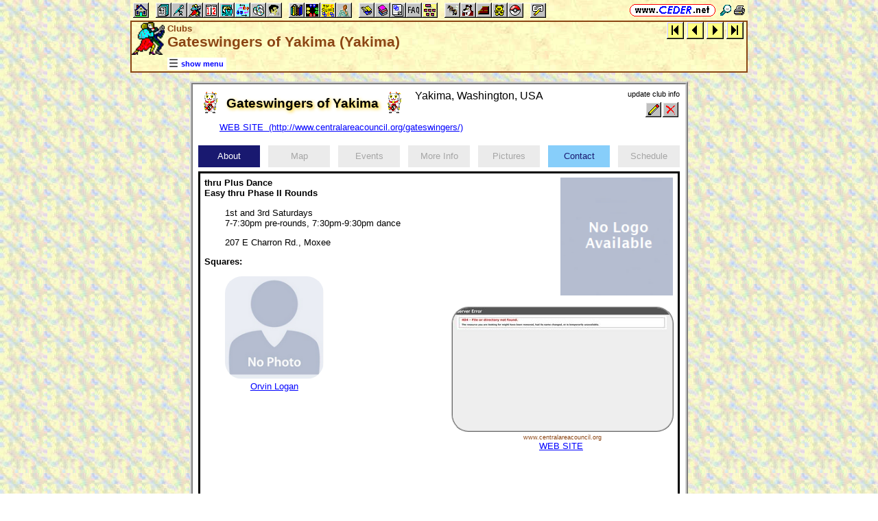

--- FILE ---
content_type: text/html; charset=utf-8
request_url: https://www.ceder.net/clubdb/viewsingle.php?RecordId=1815&SqlId=758309
body_size: 7564
content:
<!DOCTYPE HTML>
<HTML lang="en">
<HEAD>
<TITLE>Clubs -- Gateswingers of Yakima (Yakima)</TITLE>
<BASE HREF="https://www.ceder.net/" TARGET="_top">
<LINK REL="stylesheet" TYPE="text/css" HREF="https://www.ceder.net/ceder.css?v=B">
<SCRIPT SRC="https://www.ceder.net/js/ceder.js?v=0"></SCRIPT>
<LINK REL="icon" TYPE="image/x-icon" HREF="https://www.ceder.net/favicon/clubdb.ico">
<META HTTP-EQUIV="Content-Type" CONTENT="text/html;charset=UTF-8">
<META NAME="no-email-collection" CONTENT="http://www.unspam.com/noemailcollection">
<meta name="viewport" content="width=device-width, initial-scale=1.0">
<STYLE>@media (max-width:400px) {.vbig {display:none;}}@media (min-width:400px) {.vsmall {display:none;}}@media (max-width:680px) {.vtbig {display:none;}}@media (min-width:680px) {.vtsmall {display:none;}}</STYLE>
<LINK REL="canonical" HREF="https://www.ceder.net/clubdb/viewsingle.php?RecordId=1815">
<script>
function AjaxGetEmail(db,recid,showicon=1) {
var xhttp = new XMLHttpRequest();
xhttp.onreadystatechange = function() {
if (this.readyState == 4 && this.status == 200) {
  var obj = JSON.parse(this.responseText);
  var c;
  c = document.getElementById("email1");
  if (c != null) c.innerHTML = obj.email1;
  c = document.getElementById("email2");
  if (c != null) c.innerHTML = obj.email2; 
}
};
xhttp.open("GET", "https://www.ceder.net/ajax/ajax_get_email.php?db="+db+"&id="+recid+"&icon="+showicon, true);
xhttp.send();
}
</script> 
<LINK REL="stylesheet" TYPE="text/css" HREF="https://www.ceder.net/tab.css">
<SCRIPT SRC="https://www.ceder.net/js/checkcolor.js"></SCRIPT>
<SCRIPT SRC="https://www.ceder.net/js/local_storage.js"></SCRIPT>
<SCRIPT SRC="https://www.ceder.net/js/sorttable.js"></SCRIPT>
<meta property="og:url" content="https://www.ceder.net/clubdb/viewsingle.php?RecordId=1815">
<meta property="og:image" content="https://www.ceder.net/">
<meta property="og:title" content="Clubs -- Gateswingers of Yakima (Yakima)">
<meta property="og:description" content=" thru Plus DanceEasy thru Phase II Rounds 1st and 3rd Saturdays 7-7:30pm pre-rounds, 7:30pm-9:30pm dance 207 E Charron Rd., Moxee">
<meta property="og:type" content="website">
</HEAD>
<BODY CLASS="clubs" STYLE="padding-top: 0px; margin-top: 0px;" onLoad="UpdateRadio(frmSchedule); UpdateRadio(frmMap); SortTableInit();"><SPAN ID="top"></SPAN><DIV CLASS="vbig"><DIV CLASS="vtbig"><DIV CLASS="right background" STYLE="height:30px;"><A HREF="https://www.ceder.net/" CLASS="image" TITLE="Vic and Debbie Ceder's Square Dance Resource Net"><IMG CLASS="top b0 v6" SRC="https://www.ceder.net/images/toplink2.png" WIDTH=131 HEIGHT=18 ALT=""></A>&nbsp;<DIV CLASS="il" STYLE="margin-top:7px;"> <A HREF="javascript:AjaxPopup(1010);" CLASS="image" TITLE="Search ceder.net"><IMG SRC="https://www.ceder.net/icon/find16.gif" CLASS="vcenter" ALT=""></A>&nbsp;<A REL="nofollow" HREF="https://www.ceder.net/clubdb/viewsingle.php?RecordId=1815&SqlId=758309&menu=0" TARGET="_top" TITLE="Printer friendly version" CLASS="image"><IMG CLASS="vcenter" SRC="https://www.ceder.net/icon/printer16.gif" ALT="Printer friendly version" WIDTH=16 HEIGHT=16></A>&nbsp;</DIV></DIV><DIV CLASS="left" STYLE="position:absolute; padding-top:0px; margin-top:4px; top:0px; margin-bottom:4px;">&nbsp;<IMG SRC="https://www.ceder.net/toolbar/site_toolbar.png?v=3" USEMAP="#toolmap" WIDTH=602 HEIGHT=22 CLASS="b0" ALT=""><MAP NAME="toolmap"><AREA COORDS="0,0,22,22" HREF="https://www.ceder.net/" TITLE="Square Dance Resource Net  (Home)" ALT="Square Dance Resource Net  (Home)"><AREA COORDS="33,0,55,22" HREF="https://www.ceder.net/articles/" TITLE="Articles" ALT="Articles"><AREA COORDS="56,0,78,22" HREF="https://www.ceder.net/callerdb/" TITLE="Callers and Cuers" ALT="Callers and Cuers"><AREA COORDS="79,0,101,22" HREF="https://www.ceder.net/clubdb/" TITLE="Clubs" ALT="Clubs"><AREA COORDS="102,0,124,22" HREF="https://www.ceder.net/eventdb/" TITLE="Events" ALT="Events"><AREA COORDS="125,0,147,22" HREF="https://www.ceder.net/resources/" TITLE="Resources" ALT="Resources"><AREA COORDS="148,0,170,22" HREF="https://www.ceder.net/choreodb/" TITLE="Choreography" ALT="Choreography"><AREA COORDS="171,0,193,22" HREF="https://www.ceder.net/recorddb/" TITLE="Music" ALT="Music"><AREA COORDS="194,0,216,22" HREF="https://www.ceder.net/recorddb/lyrics_list.php" TITLE="Lyrics" ALT="Lyrics"><AREA COORDS="227,0,249,22" HREF="https://www.ceder.net/books/" TITLE="Ceder Chest Definition Books" ALT="Ceder Chest Definition Books"><AREA COORDS="250,0,272,22" HREF="https://www.ceder.net/csds/" TITLE="Ceder Square Dance System  (CSDS)" ALT="Ceder Square Dance System  (CSDS)"><AREA COORDS="273,0,295,22" HREF="https://www.ceder.net/sqrot/" TITLE="Square Rotation Program  (SQROT)" ALT="Square Rotation Program  (SQROT)"><AREA COORDS="296,0,318,22" HREF="https://www.ceder.net/vic" TITLE="Vic Ceder - Square Dance Caller" ALT="Vic Ceder - Square Dance Caller"><AREA COORDS="329,0,351,22" HREF="https://www.ceder.net/def/" TITLE="Definitions of square dance calls and concepts" ALT="Definitions of square dance calls and concepts"><AREA COORDS="352,0,374,22" HREF="https://www.ceder.net/oldcalls/" TITLE="More square dance Definitions" ALT="More square dance Definitions"><AREA COORDS="375,0,397,22" HREF="https://www.ceder.net/lists/" TITLE="Lists of square dance calls and concepts" ALT="Lists of square dance calls and concepts"><AREA COORDS="398,0,420,22" HREF="https://www.ceder.net/faqdb/" TITLE="Frequently Asked Questions" ALT="Frequently Asked Questions"><AREA COORDS="421,0,443,22" HREF="https://www.ceder.net/links" TITLE="Square dance links" ALT="Square dance links"><AREA COORDS="454,0,476,22" HREF="https://www.ceder.net/bees/" TITLE="Los Olivos Honey Bees" ALT="Los Olivos Honey Bees"><AREA COORDS="477,0,499,22" HREF="https://www.ceder.net/bande_dessinee/" TITLE="Bande D&eacute;ssinees" ALT="Bande D&eacute;ssinees"><AREA COORDS="500,0,522,22" HREF="https://www.ceder.net/chocolate/" TITLE="Chocolate Bars" ALT="Chocolate Bars"><AREA COORDS="523,0,545,22" HREF="https://www.ceder.net/bb/" TITLE="Beanie Babies" ALT="Beanie Babies"><AREA COORDS="546,0,568,22" HREF="https://www.ceder.net/pc/" TITLE="Pok&eacute;mon Trading Cards" ALT="Pok&eacute;mon Trading Cards"><AREA COORDS="579,0,601,22" HREF="https://www.ceder.net/feedback.php" TITLE="Send us feedback" ALT="Send us feedback"></MAP></DIV></DIV><DIV CLASS="vtsmall background"><A HREF="https://www.ceder.net/" CLASS="image" TITLE="Vic and Debbie Ceder's Square Dance Resource Net"><IMG CLASS="top b0 v6" SRC="https://www.ceder.net/images/toplink2.png" WIDTH=131 HEIGHT=18 ALT=""></A> <A HREF="javascript:AjaxPopup(1010);" CLASS="image vcenter" TITLE="Search ceder.net"><IMG SRC="https://www.ceder.net/icon/find16.gif" CLASS="menu16 vcenter" ALT="" STYLE="margin-top:7px;"></A></DIV></DIV><DIV CLASS="vsmall background"><A HREF="https://www.ceder.net/" CLASS="image" TITLE="Vic and Debbie Ceder's Square Dance Resource Net"><IMG CLASS="top b0 v6" SRC="https://www.ceder.net/images/toplink2.png" WIDTH=131 HEIGHT=18 ALT=""></A> <A HREF="javascript:AjaxPopup(1010);" CLASS="image vcenter" TITLE="Search ceder.net"><IMG SRC="https://www.ceder.net/icon/find16.gif" CLASS="menu16 vcenter" ALT="" STYLE="margin-top:7px;"></A></DIV><DIV class="modal" STYLE="z-index:10;"><DIV class="modal-content"><DIV CLASS="left"><DIV ID="popup_content">ajax content</DIV><DIV CLASS="il" STYLE="position:absolute; top:16px; right:16px;" TITLE="Close popup window (Esc)"><span class="close-button size4">&times;</span></DIV></DIV></DIV></DIV>
<SCRIPT SRC="https://www.ceder.net/js/ajax_modal.js?v=1"></SCRIPT>

<!-- End Body -->
        
<DIV CLASS="pagetitle background" STYLE="padding:0px 0px 0px 0px;"><DIV STYLE="border-spacing:0px; display:table; vertical-align:top; width:100%;"> <DIV STYLE="display:table-cell; vertical-align:top;"><A HREF="https://www.ceder.net/clubdb" CLASS="image"><IMG SRC="https://www.ceder.net/icon/icon_clubdb.gif" CLASS="icon48" ALT="Clubs"></A></DIV><DIV STYLE="display:table-cell; width:16px;">&nbsp;</DIV><DIV STYLE="display:table-cell; vertical-align:top; width:100%;"><DIV CLASS="bold headercolor" STYLE="font-size:10pt; padding-top:2px;">Clubs</DIV><DIV CLASS="bold header"><DIV CLASS="il" ID="pageheader">Gateswingers of Yakima (Yakima)</DIV></DIV></DIV><DIV STYLE="display:table-cell; width:16px;">&nbsp;</DIV><DIV STYLE="display:table-cell; vertical-align:top; text-align:right;"><DIV CLASS="background nobr right bold"><A CLASS="image" HREF="clubdb/viewsingle.php?RecordId=920&SqlId=758309" TITLE="First item in search results&#xA; &#x1D400;&#x1D42B;&#x1D422;&#x1D42C;&#x1D42D;&#x1D428;&#x1D41C;&#x1D42B;&#x1D41A;&#x1D42D;&#x1D42C; &#x1D412;&#x1D42A;&#x1D42E;&#x1D41A;&#x1D42B;&#x1D41E; &#x1D403;&#x1D41A;&#x1D427;&#x1D41C;&#x1D41E; &#x1D402;&#x1D425;&#x1D42E;&#x1D41B; (&#x1D40E;&#x1D424;&#x1D425;&#x1D41A;&#x1D421;&#x1D428;&#x1D426;&#x1D41A; &#x1D402;&#x1D422;&#x1D42D;&#x1D432;, &#x1D40E;&#x1D424;&#x1D425;&#x1D41A;&#x1D421;&#x1D428;&#x1D426;&#x1D41A;)"><IMG SRC="https://www.ceder.net/images/nav_first.gif" STYLE="height:25px;width:25px;" CLASS="b0 vcenter" ALT="first"></A>&nbsp;<A CLASS="image" HREF="clubdb/viewsingle.php?RecordId=745&SqlId=758309" TITLE="Previous item in search results&#xA; &#x1D405;&#x1D42B;&#x1D422;&#x1D41E;&#x1D427;&#x1D41D;&#x1D425;&#x1D432; &#x1D413;&#x1D422;&#x1D41E;&#x1D42C; (&#x1D40F;&#x1D422;&#x1D41C;&#x1D424;&#x1D41E;&#x1D42B;&#x1D422;&#x1D427;&#x1D420;&#x1D42D;&#x1D428;&#x1D427;, &#x1D40E;&#x1D421;&#x1D422;&#x1D428;)"><IMG SRC="https://www.ceder.net/images/nav_prev.gif" STYLE="height:25px;width:25px;" CLASS="b0 vcenter" ALT="previous"></A>&nbsp;<A CLASS="image" HREF="clubdb/viewsingle.php?RecordId=1955&SqlId=758309" TITLE="Next item in search results&#xA; &#x1D406;&#x1D428;&#x1D425;&#x1D41D;&#x1D41A;&#x1D427;&#x1D41C;&#x1D41E;&#x1D42B;&#x1D42C; (&#x1D406;&#x1D42B;&#x1D41A;&#x1D42C;&#x1D42C; &#x1D415;&#x1D41A;&#x1D425;&#x1D425;&#x1D41E;&#x1D432;, &#x1D402;&#x1D41A;&#x1D425;&#x1D422;&#x1D41F;&#x1D428;&#x1D42B;&#x1D427;&#x1D422;&#x1D41A;)"><IMG SRC="https://www.ceder.net/images/nav_next.gif" STYLE="height:25px;width:25px;" CLASS="b0 vcenter" ALT="next"></A>&nbsp;<A CLASS="image" HREF="clubdb/viewsingle.php?RecordId=1342&SqlId=758309" TITLE="Last item in search results&#xA; &#x1D418;&#x1D41E;&#x1D425;&#x1D425;&#x1D428;&#x1D430;&#x1D42B;&#x1D428;&#x1D41C;&#x1D424;&#x1D41E;&#x1D42B;&#x1D42C; (&#x1D411;&#x1D428;&#x1D42C;&#x1D41E;&#x1D425;&#x1D425;&#x1D41E;, &#x1D408;&#x1D425;&#x1D425;&#x1D422;&#x1D427;&#x1D428;&#x1D422;&#x1D42C;)"><IMG SRC="https://www.ceder.net/images/nav_last.gif" STYLE="height:25px;width:25px;" CLASS="b0 vcenter" ALT="last"></A>&nbsp;</DIV></DIV></DIV>
<DIV STYLE="margin-right:52px;position:relative;left:52px;margin-top:-4px;margin-bottom:2px;"><DIV CLASS="il bgwhite" STYLE="margin-top:8px;"><A ID="mOn" STYLE="display:inline; padding: 4px 0px 0px 0px;" REL="nofollow" CLASS="menulink nobr vcenter" HREF="javascript:mv(1);" TITLE="show menu"><IMG SRC="https://www.ceder.net/images/menu_open16.gif" WIDTH=16 HEIGHT=16 ALT="">&nbsp;<SPAN CLASS="vtop">show menu</SPAN>&nbsp;</A><A ID="mOff" STYLE="display:none; padding: 4px 0px 0px 0px;" REL="nofollow" CLASS="menulink nobr vcenter" HREF="javascript:mv(0);" TITLE="hide menu"><IMG SRC="https://www.ceder.net/images/menu_close16.gif" WIDTH=20 HEIGHT=16 ALT="">&nbsp;<SPAN CLASS="vtop">hide menu</SPAN>&nbsp;</A></DIV></DIV></DIV>
<!-- End Title Bar -->
  
<DIV ID="sMenu" CLASS="center" STYLE="display:none;"><TABLE CLASS="mm"><TR STYLE="background-color:#E4FFFF;" CLASS="center"><TD CLASS="vcenter"> <SPAN CLASS="nobr">&nbsp;<A CLASS="menulink" HREF="https://www.ceder.net/clubdb/edit.php" TITLE="Add a club">Add a Club</A>&nbsp;&nbsp;<SPAN CLASS="mdiv">|</SPAN></SPAN> <SPAN CLASS="nobr">&nbsp;<A CLASS="menulink" HREF="https://www.ceder.net/clubdb" TITLE="Welcome to Clubs">Welcome</A>&nbsp;&nbsp;<SPAN CLASS="mdiv">|</SPAN></SPAN> <SPAN CLASS="nobr">&nbsp;<A CLASS="menulink" HREF="https://www.ceder.net/faqdb?section=15" TITLE="Frequently Asked Questions"><IMG SRC="https://www.ceder.net/icon/faq_16.gif" CLASS="menu16" ALT=""><SPAN CLASS="text16" STYLE="padding-left:3px;">FAQ</SPAN></A>&nbsp;&nbsp;<SPAN CLASS="mdiv">|</SPAN></SPAN> <SPAN CLASS="nobr">&nbsp;<A CLASS="menulink" HREF="https://www.ceder.net/clubdb/help.php" TITLE="Help">Help</A>&nbsp;&nbsp;<SPAN CLASS="mdiv">|</SPAN></SPAN> <SPAN CLASS="nobr">&nbsp;<A CLASS="menulink" HREF="https://www.ceder.net/clubdb/statistics.php" TITLE="Statistics">Statistics</A>&nbsp;&nbsp;<SPAN CLASS="mdiv">|</SPAN></SPAN> <SPAN CLASS="nobr">&nbsp;<A CLASS="menulink" HREF="https://www.ceder.net/clubdb/names_only.php" TITLE="All clubs, names only">Names Only</A>&nbsp;&nbsp;<SPAN CLASS="mdiv">|</SPAN></SPAN> <SPAN CLASS="nobr">&nbsp;<A CLASS="menulink" HREF="javascript:AjaxPopup3(1111,'Clubs',12,'clubdb','clubdb%2Fviewsingle.php%3FRecordId%3D1815%2526SqlId%3D758309');" REL="nofollow" TITLE="Send us feedback about Clubs">Feedback</A>&nbsp;&nbsp;<SPAN CLASS="mdiv">|</SPAN></SPAN> <SPAN CLASS="nobr">&nbsp;<A CLASS="menulink" HREF="https://www.ceder.net/clubdb/clubdb_links.php" TITLE="Links">Links</A>&nbsp;&nbsp;<SPAN CLASS="mdiv">|</SPAN></SPAN> <SPAN CLASS="nobr">&nbsp;<A REL="nofollow" CLASS="menulink" HREF="https://www.ceder.net/clubdb/private" TITLE="Administrator functions (restricted area)"><SPAN CLASS="footnote">administrator</SPAN></A>&nbsp;</SPAN>&nbsp;<A REL="nofollow" HREF="/admin2" TARGET="_top" CLASS="image">&nbsp;&nbsp;&nbsp;</A></TD></TR><TR STYLE="background-color:#FFE4FF;" CLASS="center"><TD CLASS="vcenter">&nbsp;<SPAN CLASS="footnote">Region <SPAN CLASS="nobr"> --&gt; </SPAN> </SPAN> <SPAN CLASS="nobr">&nbsp;<A CLASS="menulink" HREF="https://www.ceder.net/clubdb/view.php?Region=ussouth&Style=plain&OrderBy=state" TITLE="USA South, by State">USA South</A>&nbsp;&nbsp;<SPAN CLASS="mdiv">|</SPAN></SPAN> <SPAN CLASS="nobr">&nbsp;<A CLASS="menulink" HREF="https://www.ceder.net/clubdb/view.php?Region=usmidwest&Style=plain&OrderBy=state" TITLE="USA Midwest, by State">USA Midwest</A>&nbsp;&nbsp;<SPAN CLASS="mdiv">|</SPAN></SPAN> <SPAN CLASS="nobr">&nbsp;<A CLASS="menulink" HREF="https://www.ceder.net/clubdb/view.php?Region=useast&Style=plain&OrderBy=state" TITLE="USA East, by State">USA East</A>&nbsp;&nbsp;<SPAN CLASS="mdiv">|</SPAN></SPAN> <SPAN CLASS="nobr">&nbsp;<A CLASS="menulink" HREF="https://www.ceder.net/clubdb/view.php?Region=uswest&Style=plain&OrderBy=state" TITLE="USA West, by State">USA West</A>&nbsp;&nbsp;<SPAN CLASS="mdiv">|</SPAN></SPAN> <SPAN CLASS="nobr">&nbsp;<A CLASS="menulink" HREF="https://www.ceder.net/clubdb/view.php?Region=northamerica&Style=plain&OrderBy=state" TITLE="North America, by State">North America</A>&nbsp;&nbsp;<SPAN CLASS="mdiv">|</SPAN></SPAN> <SPAN CLASS="nobr">&nbsp;<A CLASS="menulink" HREF="https://www.ceder.net/clubdb/view.php?Region=europe&Style=plain&OrderBy=country" TITLE="Europe (by Country)">Europe</A>&nbsp;</SPAN><BR><DIV STYLE="height:6px;">&nbsp;</DIV>&nbsp;<SPAN CLASS="footnote">Country <SPAN CLASS="nobr"> --&gt; </SPAN> </SPAN> <SPAN CLASS="nobr">&nbsp;<A CLASS="menulink" HREF="https://www.ceder.net/clubdb/view.php?Region=australia&OrderBy=state&Style=plain" TITLE="Australia, by Province"><IMG SRC="flags/flag_australia_tiny.gif" ALT=""><SPAN CLASS="vtop"> Australia</SPAN></A>&nbsp;&nbsp;<SPAN CLASS="mdiv">|</SPAN></SPAN> <SPAN CLASS="nobr">&nbsp;<A CLASS="menulink" HREF="https://www.ceder.net/clubdb/view.php?Region=belgium&Style=plain" TITLE="Belgium"><IMG SRC="flags/flag_belgium_tiny.gif" ALT=""><SPAN CLASS="vtop"> Belgium</SPAN></A>&nbsp;&nbsp;<SPAN CLASS="mdiv">|</SPAN></SPAN> <SPAN CLASS="nobr">&nbsp;<A CLASS="menulink" HREF="https://www.ceder.net/clubdb/view.php?Region=canada&OrderBy=state&Style=plain" TITLE="Canada, by Province"><IMG SRC="flags/flag_canada_tiny.gif" ALT=""><SPAN CLASS="vtop"> Canada</SPAN></A>&nbsp;&nbsp;<SPAN CLASS="mdiv">|</SPAN></SPAN> <SPAN CLASS="nobr">&nbsp;<A CLASS="menulink" HREF="https://www.ceder.net/clubdb/view.php?Region=czech&Style=plain" TITLE="Czech Republic"><IMG SRC="flags/flag_czech_tiny.gif" ALT=""><SPAN CLASS="vtop"> Czech Republic</SPAN></A>&nbsp;&nbsp;<SPAN CLASS="mdiv">|</SPAN></SPAN> <SPAN CLASS="nobr">&nbsp;<A CLASS="menulink" HREF="https://www.ceder.net/clubdb/view.php?Region=denmark&Style=plain" TITLE="Denmark"><IMG SRC="flags/flag_denmark_tiny.gif" ALT=""><SPAN CLASS="vtop"> Denmark</SPAN></A>&nbsp;&nbsp;<SPAN CLASS="mdiv">|</SPAN></SPAN> <SPAN CLASS="nobr">&nbsp;<A CLASS="menulink" HREF="https://www.ceder.net/clubdb/view.php?Region=finland&Style=plain" TITLE="Finland"><IMG SRC="flags/flag_finland_tiny.gif" ALT=""><SPAN CLASS="vtop"> Finland</SPAN></A>&nbsp;&nbsp;<SPAN CLASS="mdiv">|</SPAN></SPAN> <SPAN CLASS="nobr">&nbsp;<A CLASS="menulink" HREF="https://www.ceder.net/clubdb/view.php?Region=france&Style=plain" TITLE="France"><IMG SRC="flags/flag_france_tiny.gif" ALT=""><SPAN CLASS="vtop"> France</SPAN></A>&nbsp;&nbsp;<SPAN CLASS="mdiv">|</SPAN></SPAN> <SPAN CLASS="nobr">&nbsp;<A CLASS="menulink" HREF="https://www.ceder.net/clubdb/view.php?Region=germany&OrderBy=state&Style=plain" TITLE="Germany, by Federal State"><IMG SRC="flags/flag_germany_tiny.gif" ALT=""><SPAN CLASS="vtop"> Germany</SPAN></A>&nbsp;&nbsp;<SPAN CLASS="mdiv">|</SPAN></SPAN> <SPAN CLASS="nobr">&nbsp;<A CLASS="menulink" HREF="https://www.ceder.net/clubdb/view.php?Region=japan&Style=plain" TITLE="Japan"><IMG SRC="flags/flag_japan_tiny.gif" ALT=""><SPAN CLASS="vtop"> Japan</SPAN></A>&nbsp;&nbsp;<SPAN CLASS="mdiv">|</SPAN></SPAN> <SPAN CLASS="nobr">&nbsp;<A CLASS="menulink" HREF="https://www.ceder.net/clubdb/view.php?Region=netherlands&Style=plain" TITLE="Netherlands"><IMG SRC="flags/flag_netherlands_tiny.gif" ALT=""><SPAN CLASS="vtop"> Netherlands</SPAN></A>&nbsp;&nbsp;<SPAN CLASS="mdiv">|</SPAN></SPAN> <SPAN CLASS="nobr">&nbsp;<A CLASS="menulink" HREF="https://www.ceder.net/clubdb/view.php?Region=newzealand&Style=plain" TITLE="New Zealand"><IMG SRC="flags/flag_newzealand_tiny.gif" ALT=""><SPAN CLASS="vtop"> New Zealand</SPAN></A>&nbsp;&nbsp;<SPAN CLASS="mdiv">|</SPAN></SPAN> <SPAN CLASS="nobr">&nbsp;<A CLASS="menulink" HREF="https://www.ceder.net/clubdb/view.php?Region=slovakia&Style=plain" TITLE="Slovakia"><IMG SRC="flags/flag_slovakia_tiny.gif" ALT=""><SPAN CLASS="vtop"> Slovakia</SPAN></A>&nbsp;&nbsp;<SPAN CLASS="mdiv">|</SPAN></SPAN> <SPAN CLASS="nobr">&nbsp;<A CLASS="menulink" HREF="https://www.ceder.net/clubdb/view.php?Region=sweden&Style=plain" TITLE="Sweden"><IMG SRC="flags/flag_sweden_tiny.gif" ALT=""><SPAN CLASS="vtop"> Sweden</SPAN></A>&nbsp;&nbsp;<SPAN CLASS="mdiv">|</SPAN></SPAN> <SPAN CLASS="nobr">&nbsp;<A CLASS="menulink" HREF="https://www.ceder.net/clubdb/view.php?Region=switzerland&Style=plain" TITLE="Switzerland"><IMG SRC="flags/flag_switzerland_tiny.gif" ALT=""><SPAN CLASS="vtop"> Switzerland</SPAN></A>&nbsp;&nbsp;<SPAN CLASS="mdiv">|</SPAN></SPAN> <SPAN CLASS="nobr">&nbsp;<A CLASS="menulink" HREF="https://www.ceder.net/clubdb/view.php?Region=taiwan&Style=plain" TITLE="Taiwan"><IMG SRC="flags/flag_taiwan_tiny.gif" ALT=""><SPAN CLASS="vtop"> Taiwan</SPAN></A>&nbsp;&nbsp;<SPAN CLASS="mdiv">|</SPAN></SPAN> <SPAN CLASS="nobr">&nbsp;<A CLASS="menulink" HREF="https://www.ceder.net/clubdb/view.php?Region=uk&OrderBy=state&Style=plain" TITLE="United Kingdom"><IMG SRC="flags/flag_uk_tiny.gif" ALT=""><SPAN CLASS="vtop"> United Kingdom</SPAN></A>&nbsp;</SPAN></TD></TR><TR STYLE="background-color:#FFFFE4;" CLASS="center"><TD CLASS="vcenter">&nbsp;<SPAN CLASS="footnote">Squares <SPAN CLASS="nobr"> --&gt; </SPAN> </SPAN> <SPAN CLASS="nobr">&nbsp;<A CLASS="menulink" HREF="https://www.ceder.net/clubdb/view.php?FindMinSquare10&FindMaxSquare=10" TITLE="Basic">Basic</A>&nbsp;&nbsp;<SPAN CLASS="mdiv">|</SPAN></SPAN> <SPAN CLASS="nobr">&nbsp;<A CLASS="menulink" HREF="https://www.ceder.net/clubdb/view.php?FindMinSquare=20&FindMaxSquare=20" TITLE="Mainstream">Mainstream</A>&nbsp;&nbsp;<SPAN CLASS="mdiv">|</SPAN></SPAN> <SPAN CLASS="nobr">&nbsp;<A CLASS="menulink" HREF="https://www.ceder.net/clubdb/view.php?FindMinSquare=30&FindMaxSquare=30" TITLE="Plus">Plus</A>&nbsp;&nbsp;<SPAN CLASS="mdiv">|</SPAN></SPAN> <SPAN CLASS="nobr">&nbsp;<A CLASS="menulink" HREF="https://www.ceder.net/clubdb/view.php?FindMinSquare=40&FindMaxSquare=50" TITLE="Advanced (A1 and A2)">Advanced</A>&nbsp;&nbsp;<SPAN CLASS="mdiv">|</SPAN></SPAN> <SPAN CLASS="nobr">&nbsp;<A CLASS="menulink" HREF="https://www.ceder.net/clubdb/view.php?FindMinSquare=60&FindMaxSquare=100" TITLE="Challenge (C1 thru C4)">Challenge</A>&nbsp;</SPAN><BR>&nbsp;<SPAN CLASS="footnote">Rounds <SPAN CLASS="nobr"> --&gt; </SPAN> </SPAN> <SPAN CLASS="nobr">&nbsp;<A CLASS="menulink" HREF="https://www.ceder.net/clubdb/view.php?FindMinRound=10&FindMaxRound=10" TITLE="Easy Rounds">Easy</A>&nbsp;&nbsp;<SPAN CLASS="mdiv">|</SPAN></SPAN> <SPAN CLASS="nobr">&nbsp;<A CLASS="menulink" HREF="https://www.ceder.net/clubdb/view.php?FindMinRound=20&FindMaxRound=20" TITLE="Phase I">Phase I</A>&nbsp;&nbsp;<SPAN CLASS="mdiv">|</SPAN></SPAN> <SPAN CLASS="nobr">&nbsp;<A CLASS="menulink" HREF="https://www.ceder.net/clubdb/view.php?FindMinRound=30&FindMaxRound=30" TITLE="Phase II">Phase II</A>&nbsp;&nbsp;<SPAN CLASS="mdiv">|</SPAN></SPAN> <SPAN CLASS="nobr">&nbsp;<A CLASS="menulink" HREF="https://www.ceder.net/clubdb/view.php?FindMinRound=40&FindMaxRound=40" TITLE="Phase III">Phase III</A>&nbsp;&nbsp;<SPAN CLASS="mdiv">|</SPAN></SPAN> <SPAN CLASS="nobr">&nbsp;<A CLASS="menulink" HREF="https://www.ceder.net/clubdb/view.php?FindMinRound=50&FindMaxRound=50" TITLE="Phase IV">Phase IV</A>&nbsp;&nbsp;<SPAN CLASS="mdiv">|</SPAN></SPAN> <SPAN CLASS="nobr">&nbsp;<A CLASS="menulink" HREF="https://www.ceder.net/clubdb/view.php?FindMinRound=60&FindMaxRound=70" TITLE="Phase V and VI">Phase V+</A>&nbsp;</SPAN></TD></TR><TR STYLE="background-color:#E4E4FF;" CLASS="center"><TD CLASS="vcenter"> <SPAN CLASS="nobr">&nbsp;<A CLASS="menulink" HREF="https://www.ceder.net/clubdb/club_web_sites.php" TITLE="Square and Round Dance Club web sites">Club Web Sites</A>&nbsp;</SPAN></TD></TR><TR STYLE="background-color:#E4FFE4;" CLASS="center"><TD CLASS="vcenter">&nbsp;<SPAN CLASS="footnote"><IMG SRC="https://www.ceder.net/icon/find16.gif" CLASS="menu16" ALT=""><SPAN CLASS="text16" STYLE="padding-left:3px;">Find by</SPAN> <SPAN CLASS="nobr"> --&gt; </SPAN> </SPAN> <SPAN CLASS="nobr">&nbsp;<A CLASS="menulink" HREF="javascript:AjaxPopup(51);" TITLE="Search for clubs by name">Club Name</A>&nbsp;&nbsp;<SPAN CLASS="mdiv">|</SPAN></SPAN> <SPAN CLASS="nobr">&nbsp;<A CLASS="menulink" HREF="javascript:AjaxPopup(53);" TITLE="Search for clubs by caller or cuer name">Caller or Cuer</A>&nbsp;&nbsp;<SPAN CLASS="mdiv">|</SPAN></SPAN> <SPAN CLASS="nobr">&nbsp;<A CLASS="menulink" HREF="https://www.ceder.net/clubdb/query_state.php" TITLE="Search for clubs by country, state, or province">Country, State or Province</A>&nbsp;&nbsp;<SPAN CLASS="mdiv">|</SPAN></SPAN> <SPAN CLASS="nobr">&nbsp;<A CLASS="menulink" HREF="javascript:AjaxPopup(52);" TITLE="Record ID">Record ID</A>&nbsp;&nbsp;<SPAN CLASS="mdiv">|</SPAN></SPAN> <SPAN CLASS="nobr">&nbsp;<A CLASS="menulink" HREF="https://www.ceder.net/clubdb/query.php" TITLE="Search for specific clubs">Query</A>&nbsp;</SPAN></TD></TR></TABLE></DIV><P></P>
<!-- Menu End -->

<P></P><DIV CLASS="center"><DIV STYLE="border:4px ridge lightgray; padding:0px; overflow:hidden; " CLASS="il left normalback"><DIV STYLE="padding:8px;"><DIV STYLE="border-spacing:0px; display:table; vertical-align:top; width:100%;"> <DIV STYLE="display:table-cell; vertical-align:top;"><DIV CLASS="il"><TABLE STYLE="border:0px solid red;" CLASS="il"><TR><TD CLASS="vtop" STYLE="border:0px solid blue; border-spacing:0px; padding:0px;"><IMG SRC="https://www.ceder.net/quotes/neko.gif" HEIGHT=32 WIDTH=32 CLASS="ll" ALT=""></TD><TD STYLE="border:0px solid blue; border-spacing:0px; padding:0px;"><SPAN CLASS="il size4 bold glow">Gateswingers of Yakima</SPAN></TD><TD CLASS="vtop" STYLE="border:0px solid blue; border-spacing:0px; padding:0px;"><IMG SRC="https://www.ceder.net/quotes/neko.gif" HEIGHT=32 WIDTH=32 CLASS="rr" ALT="">&nbsp;</TD></TR></TABLE></DIV><DIV CLASS="il vtop" STYLE="margin-left:8px;"><SPAN STYLE="font-size:10pt; font-weight:normal;"><SPAN CLASS="size3">Yakima, Washington, USA</SPAN></SPAN></DIV>
<DIV CLASS="indent30"><A CLASS="vbig hp" HREF="http://www.centralareacouncil.org/gateswingers/" TARGET="_blank" TITLE="Web site for &quot;Gateswingers of Yakima&quot;">WEB SITE&nbsp;&nbsp;(http://www.centralareacouncil.org/gateswingers/)<SPAN><IMG CLASS="wthumb" SRC="web_thumbs/_1815.png" ALT="Web site for &quot;Gateswingers of Yakima&quot;"></SPAN></A><A CLASS="vsmall" HREF="http://www.centralareacouncil.org/gateswingers/" TARGET="_blank" TITLE="Web site for &quot;Gateswingers of Yakima&quot;">WEB SITE</A><P></P></DIV></DIV><DIV STYLE="display:table-cell; width:16px;">&nbsp;</DIV><DIV STYLE="display:table-cell; vertical-align:top; text-align:right; float:right;"><DIV CLASS="footnote" STYLE="margin-bottom:4px;">update club info</DIV><TABLE CLASS="right t000"><TR><TD><FORM METHOD="POST" ACTION="clubdb/edit.php" CLASS="nomargin"><INPUT TYPE="hidden" NAME="RecordId" VALUE="1815">
<INPUT TYPE="image" TITLE="Edit this record" ALT="Edit this record" NAME="edit" SRC="toolbar/edit.gif"></FORM></TD><TD><FORM METHOD="POST" ACTION="clubdb/delete.php" CLASS="nomargin"><INPUT TYPE="hidden" NAME="RecordId" VALUE="1815">
<INPUT TYPE="image" TITLE="Delete this record" ALT="Delete this record" NAME="delete" SRC="toolbar/delete.gif"></FORM></TD></TR></TABLE></DIV></DIV>
<DIV ID="idTabOuter" CLASS="center">
<DIV ID="idTabInner" STYLE="display:inline-block;width:100%;background-color:white;color:black;">
<DIV ID="idTabButtons" STYLE="text-align:left;display:table;border-collapse:separate;border-spacing:0px;">
<DIV ID="idTabButton1" CLASS="hvr-float-shadow" STYLE="display:inline-block;vertical-align: middle;background-color:#191970;margin-top:6px;color:white;"><DIV STYLE="cursor:default;vertical-align:middle;display:table-cell;width:90px;height:32px;padding:0px;margin:0px;text-align:center;" onclick="TabChange(1);"><DIV STYLE="display:inline-block;padding:0px;margin:0px;">&nbsp;&nbsp;About&nbsp;&nbsp;</DIV></DIV></DIV><DIV STYLE="display:inline-block;vertical-align:middle;height:32px;width:12px;background-color:white;color:black;padding:0px;margin:0px;">&nbsp;</DIV><DIV ID="idTabButton2" CLASS="hvr-float-shadow" STYLE="display:inline-block;vertical-align: middle;background-color:#EBEBEB;margin-top:6px;color:#A6A6A6;"><DIV STYLE="cursor:default;vertical-align:middle;display:table-cell;width:90px;height:32px;padding:0px;margin:0px;text-align:center;" onclick="TabChange(2);"><DIV STYLE="display:inline-block;padding:0px;margin:0px;">&nbsp;&nbsp;Map&nbsp;&nbsp;</DIV></DIV></DIV><DIV STYLE="display:inline-block;vertical-align:middle;height:32px;width:12px;background-color:white;color:black;padding:0px;margin:0px;">&nbsp;</DIV><DIV ID="idTabButton3" CLASS="hvr-float-shadow" STYLE="display:inline-block;vertical-align: middle;background-color:#EBEBEB;margin-top:6px;color:#A6A6A6;"><DIV STYLE="cursor:default;vertical-align:middle;display:table-cell;width:90px;height:32px;padding:0px;margin:0px;text-align:center;" onclick="TabChange(3);"><DIV STYLE="display:inline-block;padding:0px;margin:0px;">&nbsp;&nbsp;Events&nbsp;&nbsp;</DIV></DIV></DIV><DIV STYLE="display:inline-block;vertical-align:middle;height:32px;width:12px;background-color:white;color:black;padding:0px;margin:0px;">&nbsp;</DIV><DIV ID="idTabButton4" CLASS="hvr-float-shadow" STYLE="display:inline-block;vertical-align: middle;background-color:#EBEBEB;margin-top:6px;color:#A6A6A6;"><DIV STYLE="cursor:default;vertical-align:middle;display:table-cell;width:90px;height:32px;padding:0px;margin:0px;text-align:center;" onclick="TabChange(4);"><DIV STYLE="display:inline-block;padding:0px;margin:0px;">&nbsp;&nbsp;More Info&nbsp;&nbsp;</DIV></DIV></DIV><DIV STYLE="display:inline-block;vertical-align:middle;height:32px;width:12px;background-color:white;color:black;padding:0px;margin:0px;">&nbsp;</DIV><DIV ID="idTabButton5" CLASS="hvr-float-shadow" STYLE="display:inline-block;vertical-align: middle;background-color:#EBEBEB;margin-top:6px;color:#A6A6A6;"><DIV STYLE="cursor:default;vertical-align:middle;display:table-cell;width:90px;height:32px;padding:0px;margin:0px;text-align:center;" onclick="TabChange(5);"><DIV STYLE="display:inline-block;padding:0px;margin:0px;">&nbsp;&nbsp;Pictures&nbsp;&nbsp;</DIV></DIV></DIV><DIV STYLE="display:inline-block;vertical-align:middle;height:32px;width:12px;background-color:white;color:black;padding:0px;margin:0px;">&nbsp;</DIV><DIV ID="idTabButton6" CLASS="hvr-float-shadow" STYLE="display:inline-block;vertical-align: middle;background-color:#87CEFA;margin-top:6px;color:#191970;"><DIV STYLE="cursor:default;vertical-align:middle;display:table-cell;width:90px;height:32px;padding:0px;margin:0px;text-align:center;" onclick="TabChange(6);"><DIV STYLE="display:inline-block;padding:0px;margin:0px;">&nbsp;&nbsp;Contact&nbsp;&nbsp;</DIV></DIV></DIV><DIV STYLE="display:inline-block;vertical-align:middle;height:32px;width:12px;background-color:white;color:black;padding:0px;margin:0px;">&nbsp;</DIV><DIV ID="idTabButton7" CLASS="hvr-float-shadow" STYLE="display:inline-block;vertical-align: middle;background-color:#EBEBEB;margin-top:6px;color:#A6A6A6;"><DIV STYLE="cursor:default;vertical-align:middle;display:table-cell;width:90px;height:32px;padding:0px;margin:0px;text-align:center;" onclick="TabChange(7);"><DIV STYLE="display:inline-block;padding:0px;margin:0px;">&nbsp;&nbsp;Schedule&nbsp;&nbsp;</DIV></DIV></DIV></DIV>
<DIV ID="idTabContents" STYLE="position:relative;text-align:left;margin-top:6px;background-color:white;color:black;border:3px ridge black;overflow-y:auto;height:540px;"><DIV ID="idContent1" STYLE="left:0;top:0;display:inline-block;width:calc(100% - 12px);padding:6px;position:absolute;"><DIV ID="idPage1"><DIV STYLE="border-spacing:0px; display:table; vertical-align:top; width:100%;"> <DIV STYLE="display:table-cell; vertical-align:top;"><DIV><B> thru Plus Dance<BR>Easy thru Phase II Rounds</B></DIV><DIV CLASS="indent30"><P></P><DIV>1st and 3rd Saturdays</DIV><DIV>7-7:30pm pre-rounds, 7:30pm-9:30pm dance</DIV><P></P><DIV>207 E Charron Rd., Moxee</DIV></DIV><P></P><DIV><B>Squares:</B></DIV><P></P><DIV CLASS="indent30"><DIV><DIV STYLE="display:inline-block;" CLASS="vtop"><A CLASS="image" HREF="callerdb/viewsingle.php?RecordId=2570"><DIV><IMG CLASS="rounded" SRC="images/no_photo.png" HEIGHT=150 TITLE="Orvin Logan"></DIV><DIV CLASS="center" STYLE="text-decoration:underline;">Orvin Logan</DIV></A></DIV></DIV></DIV></DIV><DIV STYLE="display:table-cell; width:16px;">&nbsp;</DIV><DIV STYLE="display:table-cell; vertical-align:top; text-align:right; float:right;"><A CLASS="vbig" HREF="http://www.centralareacouncil.org/gateswingers/" TARGET="_blank"><IMG CLASS="b0 rds" SRC="images/no_logo.png" ALT="Gateswingers of Yakima" TITLE="Gateswingers of Yakima" HEIGHT=157 WIDTH=164></A><DIV CLASS="vbig"><P></P><DIV CLASS="il"><A CLASS="image" TARGET="_blank" HREF="http://www.centralareacouncil.org/gateswingers/" TITLE="WEB SITE"><IMG CLASS="wthumb rds" SRC="web_thumbs/_1815.png"></A><DIV CLASS="center extlink">www.centralareacouncil.org</DIV><DIV CLASS="center" STYLE="max-width:320px;"><A TARGET="_blank" HREF="http://www.centralareacouncil.org/gateswingers/">WEB SITE</A></DIV></DIV></DIV></DIV></DIV>
  
</DIV>
</DIV>
<DIV ID="idContent2" STYLE="left:0;top:0;display:inline-block;width:calc(100% - 12px);padding:6px;position:absolute;visibility:hidden;"><DIV ID="idPage2"><SCRIPT>
function MapChange() {
  UpdateRadio(frmMap);
  // map type
  var m = 555;
  var ele = document.getElementsByName('RadioMap');              
  for (var i = 0; i < ele.length; i++) { 
    if(ele[i].checked) m = ele[i].value; 
  }
  // query str
  var z = document.getElementById('idLocationId').value;
// ip message
//  document.getElementById("idMap").innerHTML = '<IMG SRC="https://www.ceder.net/images/spinner.gif">';
  // show map     
  AjaxShowMap('idMap',GetQ(z),15,0,m);
}  
</SCRIPT>
<SCRIPT>
function AjaxShowMap(elementid,mapquerystr,z=13,b=1,m=0) {
//b=1 display button, m=1 use mapquest
var xhttp = new XMLHttpRequest();
xhttp.onreadystatechange = function() {
if (this.readyState == 4 && this.status == 200) {
document.getElementById(elementid).innerHTML = this.responseText;
}
};
xhttp.open("GET", "util/ajax_show_map.php?id=" + elementid + "&z=" + z + "&b=" + b +"&m=" + m + "&q=" + mapquerystr, true);
xhttp.send();
}
function AjaxHideMap(elementid,mapquerystr,z) {
var xhttp = new XMLHttpRequest();
xhttp.onreadystatechange = function() {
if (this.readyState == 4 && this.status == 200) {
document.getElementById(elementid).innerHTML = this.responseText;
}
};
xhttp.open("GET", "util/ajax_hide_map.php?id=" + elementid + "&z=" + z + "&q=" + mapquerystr, true);
xhttp.send();
}
</SCRIPT><DIV STYLE="border-spacing:0px; display:table; vertical-align:top; width:100%;"> <DIV STYLE="display:table-cell; vertical-align:top;"><DIV ID="idMap">no location map</DIV></DIV><DIV STYLE="display:table-cell; width:16px;">&nbsp;</DIV><DIV STYLE="display:table-cell; vertical-align:top; text-align:right; float:right;"><A CLASS="footnote" HREF="javascript:AjaxDataEdit(3,1815,'',5);"><IMG CLASS="vcenter" SRC="images/edit_8.gif" ALT=""> Edit <SPAN CLASS="bold">default location</SPAN></A><BR><A CLASS="footnote" HREF="javascript:AjaxDataEdit(3,1815,'',6);"><IMG CLASS="vcenter" SRC="images/edit_8.gif" ALT=""> Edit <SPAN CLASS="bold">Locations</SPAN></A></DIV></DIV>
  
</DIV>
</DIV>
<DIV ID="idContent3" STYLE="left:0;top:0;display:inline-block;width:calc(100% - 12px);padding:6px;position:absolute;visibility:hidden;"><DIV ID="idPage3"><DIV STYLE="border-spacing:0px; display:table; vertical-align:top; width:100%;"> <DIV STYLE="display:table-cell; vertical-align:top;"><DIV CLASS="size3 bold">Events</DIV></DIV><DIV STYLE="display:table-cell; width:16px;">&nbsp;</DIV><DIV STYLE="display:table-cell; vertical-align:top; text-align:right; float:right;"><A CLASS="footnote" HREF="eventdb/edit.php?ClubId=1815"><IMG CLASS="vcenter" SRC="images/edit_8.gif" ALT=""> Add <SPAN CLASS="bold">Event</SPAN></A></DIV></DIV>
<P></P><DIV>no events</DIV>  
</DIV>
</DIV>
<DIV ID="idContent4" STYLE="left:0;top:0;display:inline-block;width:calc(100% - 12px);padding:6px;position:absolute;visibility:hidden;"><DIV ID="idPage4"><DIV STYLE="border-spacing:0px; display:table; vertical-align:top; width:100%;"> <DIV STYLE="display:table-cell; vertical-align:top;"><DIV CLASS="size3 bold">More Information</DIV></DIV><DIV STYLE="display:table-cell; width:16px;">&nbsp;</DIV><DIV STYLE="display:table-cell; vertical-align:top; text-align:right; float:right;"><A CLASS="footnote" HREF="javascript:AjaxDataEdit(3,1815,'',4);"><IMG CLASS="vcenter" SRC="images/edit_8.gif" ALT=""> Edit <SPAN CLASS="bold">More Information</SPAN></A></DIV></DIV>
<P></P><DIV>no additional information</DIV>  
</DIV>
</DIV>
<DIV ID="idContent5" STYLE="left:0;top:0;display:inline-block;width:calc(100% - 12px);padding:6px;position:absolute;visibility:hidden;"><DIV ID="idPage5"><DIV STYLE="border-spacing:0px; display:table; vertical-align:top; width:100%;"> <DIV STYLE="display:table-cell; vertical-align:top;"><DIV CLASS="size3 bold">Pictures</DIV></DIV><DIV STYLE="display:table-cell; width:16px;">&nbsp;</DIV><DIV STYLE="display:table-cell; vertical-align:top; text-align:right; float:right;"><A CLASS="footnote" HREF="javascript:AjaxDataEdit(3,1815,'',3);"><IMG CLASS="vcenter" SRC="images/edit_8.gif" ALT=""> Edit <SPAN CLASS="bold">Pictures</SPAN></A></DIV></DIV>
<P></P><DIV>no pictures</DIV>  </DIV>
</DIV>
<DIV ID="idContent6" STYLE="left:0;top:0;display:inline-block;width:calc(100% - 12px);padding:6px;position:absolute;visibility:hidden;"><DIV ID="idPage6"><DIV STYLE="border-spacing:0px; display:table; vertical-align:top; width:100%;"> <DIV STYLE="display:table-cell; vertical-align:top;"><DIV CLASS="size3 bold">Contact Information</DIV></DIV><DIV STYLE="display:table-cell; width:16px;">&nbsp;</DIV><DIV STYLE="display:table-cell; vertical-align:top; text-align:right; float:right;"><A CLASS="footnote" HREF="javascript:AjaxDataEdit(3,1815,'',2);"><IMG CLASS="vcenter" SRC="images/edit_8.gif" ALT=""> Edit <SPAN CLASS="bold">Contact Information</SPAN></A></DIV></DIV>
<P></P>https://www.facebook.com/Yakima-Gateswingers<P></P><DIV CLASS="indent30"><SPAN ID="email1"><SPAN CLASS="nobr"><BUTTON TYPE="submit" CLASS="bluebutton" OnClick="javascript:AjaxGetEmail('club',1815,1);"><IMG SRC="https://www.ceder.net/images/show_email.gif" HEIGHT=16 WIDTH=16 CLASS="vtop" ALT="">&nbsp;Show E-Mail Address</BUTTON></SPAN></SPAN></DIV>  
</DIV>
</DIV>
<DIV ID="idContent7" STYLE="left:0;top:0;display:inline-block;width:calc(100% - 12px);padding:6px;position:absolute;visibility:hidden;"><DIV ID="idPage7"><SCRIPT>
function AjaxGetSchedule(t,r,y) {
var xhttp = new XMLHttpRequest();
xhttp.onreadystatechange = function() {
if (this.readyState == 4 && this.status == 200) {
document.getElementById("idTableSchedule").innerHTML = this.responseText;
}
};
xhttp.open("GET", "calendar/ajax_get_schedule.php?t="+t+"&r="+r+"&y="+y, true);
xhttp.send();
}
function ScheduleChange(n) {
  UpdateRadio(frmSchedule);
  AjaxGetSchedule(3,1815,n);
  var s = "Schedule";
  switch (n) {
    case 1:
      var d = new Date();
      s = d.getFullYear()+" "+s+" - Upcoming";
      break;
    case 2:
      s = s+" - All";
      break;
    default:
      if ((n >= 2010) && (n <= 2050)) {
        s = n+" "+s;
      }
  }
  document.getElementById('idStyle').innerHTML = s;
}
</SCRIPT>
<DIV STYLE="border-spacing:0px; display:table; vertical-align:top; width:100%;"> <DIV STYLE="display:table-cell; vertical-align:top;"><DIV><DIV STYLE="display:inline-block;" CLASS="vtop"><DIV CLASS="size3 bold" ID="idStyle">Schedule</DIV></DIV></DIV></DIV><DIV STYLE="display:table-cell; width:16px;">&nbsp;</DIV><DIV STYLE="display:table-cell; vertical-align:top; text-align:right; float:right;"><A CLASS="footnote" HREF="javascript:AjaxDataEdit(3,1815,'',1);"><IMG CLASS="vcenter" SRC="images/edit_8.gif" ALT=""> Edit <SPAN CLASS="bold">Schedule</SPAN></A></DIV></DIV>
<P></P>no schedule<SCRIPT>var radios = document.getElementsByName('groupSchedule');for (var i = 0, length = radios.length; i < length; i++) {if (radios[i].checked) {ScheduleChange(radios[i].value);break;}}</SCRIPT>  
</DIV>
</DIV>
</DIV></DIV>
</DIV>
<SCRIPT>
var curtab = 1;
var py = 0;
function TabChange(itab) {
var vis;
var pos;
var bc;
var fc;
var obj;
var v;
py = window.scrollY;
if ((itab < 1) || (itab > 7)) itab=1;
for (var i=1; i<=7; i++) {
if (i == itab) {
vis='visible';
pos='absolute';
bc='#191970';
fc='white';
} else {
vis='hidden';
pos='fixed';
switch(i) {
case -1:
case 2:case 3:case 4:case 5:case 7:bc='#EBEBEB';
fc='#A6A6A6';
break;
default:
bc='#87CEFA';
fc='#191970';
}
}
v = 'idContent'+i;
obj = document.getElementById(v);
if (obj == null) alert('obj not found: '+v);obj.style.visibility = vis;
obj.style.position = pos;
v = 'idTabButton'+i;
obj = document.getElementById(v);
obj.style.backgroundColor = bc;
obj.style.color = fc;
}
curtab = itab;
TabCurrentHeight();
}
</SCRIPT>
<DIV CLASS="center" STYLE="margin-top:6px;"><DIV STYLE="display:inline-block;" CLASS="vcenter"><DIV CLASS="footnote">last modified: 21-September-2015 21:18:24</DIV></DIV><DIV STYLE="display:inline-block; margin-left:32px;" CLASS="vcenter"></DIV><DIV STYLE="display:inline-block;" CLASS="vcenter"><SPAN CLASS="footnote">ID: 1815</SPAN></DIV></DIV></DIV></DIV></DIV>
<P></P>
<SCRIPT>
window.onload = function() {try {if (LsGetText('ClubVsId',-1) == 1815) {TabChange(LsGetText('ClubCurTab',1));}} catch(err) {}};
window.onbeforeunload = function() {try {LsPutText('ClubVsId',1815);LsPutText('ClubCurTab',curtab);} catch(err) {}};
</SCRIPT>

<DIV CLASS="vbig"><DIV CLASS="center"><DIV CLASS="il noback center footnote notbmargin" STYLE="border-radius:5px; border:1px outset black; padding:6px; margin-bottom:0px;">
<DIV>&nbsp;<A REL="nofollow" CLASS="no3" HREF="https://www.ceder.net/clubdb/viewsingle.php?RecordId=1815">https://www.ceder.net/clubdb/viewsingle.php?RecordId=1815</A>&nbsp;</DIV><DIV STYLE="margin-top:6px;"><A HREF="https://www.ceder.net/" CLASS="image" TITLE="Vic and Debbie Ceder's Square Dance Resource Net"><IMG CLASS="top b0" SRC="https://www.ceder.net/images/toplink2.png" WIDTH=131 HEIGHT=18 ALT=""></A></DIV></DIV></DIV>
</DIV><DIV CLASS="vsmall"><DIV CLASS="center"><DIV><A REL="nofollow" CLASS="no3" HREF="https://www.ceder.net/clubdb/viewsingle.php?RecordId=1815">full URL</A></DIV><A HREF="https://www.ceder.net/" CLASS="image" TITLE="Vic and Debbie Ceder's Square Dance Resource Net"><IMG CLASS="top b0" SRC="https://www.ceder.net/images/toplink2.png" WIDTH=131 HEIGHT=18 ALT=""></A><A REL="nofollow" CLASS="no3" HREF="https://www.ceder.net/clubdb/viewsingle.php?RecordId=1815" TITLE="full URL"> &nbsp;</A></DIV></DIV><SPAN ID="bottom"></SPAN> &nbsp;

</BODY>
</HTML>

--- FILE ---
content_type: application/javascript
request_url: https://www.ceder.net/js/checkcolor.js
body_size: 511
content:
function CheckColor(parentid,childid) {
  var o = document.getElementById(childid);
  if (o !== null) {
  if (document.getElementById(parentid).checked) {
    o.style.backgroundColor = '#FFFFCC';
    o.style.fontWeight = 'bold';
  } else {
    o.style.backgroundColor = 'white';
    o.style.fontWeight = 'normal';
  }
  }
}
function RadioColorByGroup(formname,groupname) {
var g = document[formname][groupname];
for (var i=0; i<g.length; i++)  {
  var o = document.getElementById('x'+g[i].id);
  if (o !== null) {
  if (g[i].checked) {
    o.style.backgroundColor = '#E3E3E3';
    o.style.fontWeight = 'bold';    
  } else {
    o.style.backgroundColor = 'white';
    o.style.fontWeight = 'normal';
    }    
  }
  }
}
function RadioColorById(idname) {
var rObj = document.getElementById(idname);
var o = document.getElementById('x'+idname);
  if (o !== null) {
  if (rObj.checked) {
    o.style.backgroundColor = '#E3E3E3';
    o.style.fontWeight = 'bold';    
  } else {
    o.style.backgroundColor = 'white';
    o.style.fontWeight = 'normal';
  }
  }
}
function UpdateCheck(f) {
  var e;
  var ii;
  var jj;
  for (var i = 0; i < f.elements.length; i++ ) {
    e = f.elements[i]; 
    if (e.type == 'checkbox') {   
      ii = e.id;      
      if (ii.length > 2) {    
        if (ii.startsWith('id')) {     
          jj = 'x' + ii.substring(2);     
          CheckColor(ii,jj);        
        }  
      }      
    }
  }
}
function UpdateRadio(f) {
  var e;
  var ii;
  for (var i = 0; i < f.elements.length; i++ ) {
    e = f.elements[i];
    if (e.type == 'radio') {
      ii = e.id;
      if (ii.length > 2) {
        if (ii.startsWith('id')) {
          RadioColorById(ii);
        }
      }          
    }
  }
}
